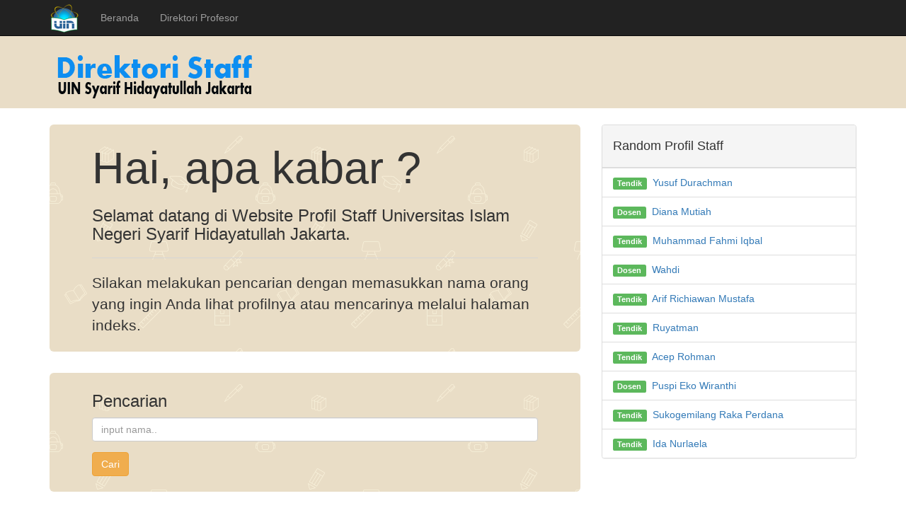

--- FILE ---
content_type: text/html;charset=UTF-8
request_url: https://staff.uinjkt.ac.id/?page=4&tag=e
body_size: 2973
content:
<!DOCTYPE html>
<html lang="en">
<head>
    <meta charset="utf-8">
    <meta http-equiv="X-UA-Compatible" content="IE=edge">
    <meta name="viewport" content="width=device-width, initial-scale=1">
    <meta name="description" content="Staff Universitas Islam Negeri (UIN) Syarif Hidayatullah Jakarta">
    <meta name="author" content="soevar a.k.a Supardi Salmu">
    <link rel="icon" href="/assets/img/favicon.ico">
    
    <title>Beranda | Staff Universitas Islam Negeri Syarif Hidayatullah
        Jakarta</title>

    <!-- Bootstrap core CSS -->
    <link href="/assets/css/bootstrap.css" rel="stylesheet">
    <!-- IE10 viewport hack for Surface/desktop Windows 8 bug -->
    <link href="/assets/css/ie10-viewport-bug-workaround.css" rel="stylesheet">
    <!-- Custom styles for this template -->
    <link href="/assets/css/style.css" rel="stylesheet">
    <!-- Just for debugging purposes. Don't actually copy these 2 lines! -->
    <!--[if lt IE 9]>
    <script href="/assets/js/ie8-responsive-file-warning.js"></script><![endif]-->
    <script href="/assets/js/ie-emulation-modes-warning.js"></script>

    <!-- HTML5 shim and Respond.js for IE8 support of HTML5 elements and media queries -->
    <!--[if lt IE 9]>
    <script src="https://oss.maxcdn.com/html5shiv/3.7.3/html5shiv.min.js"></script>
    <script src="https://oss.maxcdn.com/respond/1.4.2/respond.min.js"></script>
    <![endif]-->

    <meta name="google-site-verification" content="r_gscRtq-knNEqEhP5Yma_20ndDCmwLG8D1TC62N4lQ">
    

    
        <script type="application/ld+json">
            {
                "@context": "https://schema.org",
                "@type": "WebSite",
                "url": "https://staff.uinjkt.ac.id/",
                "potentialAction": {
                    "@type": "SearchAction",
                    "target": "https://staff.uinjkt.ac.id/search?q={search_term_string}",
                    "query-input": "required name=search_term_string"
                }
            }
        </script>
    
</head>

<body>
<div class="container">
    <div class="row">
        <div class="col-md-12">
            <a href="/">
                <img src="/assets/img/logo.png" alt="uinjkt" width="300" />
            </a>
        </div>
    </div>
</div>
<nav class="navbar navbar-fixed-top navbar-inverse">
    <div class="container">
        <div class="navbar-header">
            <button type="button" class="navbar-toggle collapsed" data-toggle="collapse" data-target="#navbar"
                    aria-expanded="false" aria-controls="navbar">
                <span class="sr-only">Toggle navigation</span>
                <span class="icon-bar"></span>
                <span class="icon-bar"></span>
                <span class="icon-bar"></span>
            </button>
            <a class="navbar-brand" href="/">
                <img style="margin-top: -10px; width: 42px;"
                     src="/assets/img/brand.png" alt="Staf UINJKT" />
            </a>
        </div>
        <div id="navbar" class="collapse navbar-collapse">
            <ul class="nav navbar-nav">
                <li><a href="/">Beranda</a></li>
                <li><a href="/profesor">Direktori Profesor</a></li>
            </ul>
        </div><!-- /.nav-collapse -->
    </div><!-- /.container -->
</nav><!-- /.navbar -->

<div class="container">

    <div class="row row-offcanvas row-offcanvas-right atasin">
        
    <div class="col-xs-12 col-md-8">
        <div class="jumbotron">
            <h1>Hai, apa kabar ?</h1>
            <h3>Selamat datang di Website Profil Staff Universitas Islam Negeri Syarif Hidayatullah Jakarta.</h3>
            <hr/>
            <p>Silakan melakukan pencarian dengan memasukkan nama orang yang ingin Anda lihat profilnya atau mencarinya
                melalui halaman indeks.</p>
        </div>

        <div class="jumbotron" id="jumbo">
            <form method="get" action="/search">
                <h3>Pencarian</h3>
                <div class="form-group">
                    <input type="text" name="q" placeholder="input nama.." required="required"
                           class="form-control"/>
                </div>
                <div class="form-group">
                    <button type="submit" class="btn btn-warning">Cari</button>
                </div>
            </form>
        </div>

        <hr>
        <div class="col-md-2 col-sm-12">
            INDEKS:
        </div>
        <div class="col-md-10 col-sm-12">
            
                <a href="/tag?key=a">
                    <span class="btn btn-primary text-capitalize" style="margin: 2px 0;">a</span>
                </a>
            
            
                <a href="/tag?key=b">
                    <span class="btn btn-primary text-capitalize" style="margin: 2px 0;">b</span>
                </a>
            
            
                <a href="/tag?key=c">
                    <span class="btn btn-primary text-capitalize" style="margin: 2px 0;">c</span>
                </a>
            
            
                <a href="/tag?key=d">
                    <span class="btn btn-primary text-capitalize" style="margin: 2px 0;">d</span>
                </a>
            
            
                <a href="/tag?key=e">
                    <span class="btn btn-primary text-capitalize" style="margin: 2px 0;">e</span>
                </a>
            
            
                <a href="/tag?key=f">
                    <span class="btn btn-primary text-capitalize" style="margin: 2px 0;">f</span>
                </a>
            
            
                <a href="/tag?key=g">
                    <span class="btn btn-primary text-capitalize" style="margin: 2px 0;">g</span>
                </a>
            
            
                <a href="/tag?key=h">
                    <span class="btn btn-primary text-capitalize" style="margin: 2px 0;">h</span>
                </a>
            
            
                <a href="/tag?key=i">
                    <span class="btn btn-primary text-capitalize" style="margin: 2px 0;">i</span>
                </a>
            
            
                <a href="/tag?key=j">
                    <span class="btn btn-primary text-capitalize" style="margin: 2px 0;">j</span>
                </a>
            
            
                <a href="/tag?key=k">
                    <span class="btn btn-primary text-capitalize" style="margin: 2px 0;">k</span>
                </a>
            
            
                <a href="/tag?key=l">
                    <span class="btn btn-primary text-capitalize" style="margin: 2px 0;">l</span>
                </a>
            
            
                <a href="/tag?key=m">
                    <span class="btn btn-primary text-capitalize" style="margin: 2px 0;">m</span>
                </a>
            
            
                <a href="/tag?key=n">
                    <span class="btn btn-primary text-capitalize" style="margin: 2px 0;">n</span>
                </a>
            
            
                <a href="/tag?key=o">
                    <span class="btn btn-primary text-capitalize" style="margin: 2px 0;">o</span>
                </a>
            
            
                <a href="/tag?key=p">
                    <span class="btn btn-primary text-capitalize" style="margin: 2px 0;">p</span>
                </a>
            
            
                <a href="/tag?key=q">
                    <span class="btn btn-primary text-capitalize" style="margin: 2px 0;">q</span>
                </a>
            
            
                <a href="/tag?key=r">
                    <span class="btn btn-primary text-capitalize" style="margin: 2px 0;">r</span>
                </a>
            
            
                <a href="/tag?key=s">
                    <span class="btn btn-primary text-capitalize" style="margin: 2px 0;">s</span>
                </a>
            
            
                <a href="/tag?key=t">
                    <span class="btn btn-primary text-capitalize" style="margin: 2px 0;">t</span>
                </a>
            
            
                <a href="/tag?key=u">
                    <span class="btn btn-primary text-capitalize" style="margin: 2px 0;">u</span>
                </a>
            
            
                <a href="/tag?key=v">
                    <span class="btn btn-primary text-capitalize" style="margin: 2px 0;">v</span>
                </a>
            
            
                <a href="/tag?key=w">
                    <span class="btn btn-primary text-capitalize" style="margin: 2px 0;">w</span>
                </a>
            
            
                <a href="/tag?key=x">
                    <span class="btn btn-primary text-capitalize" style="margin: 2px 0;">x</span>
                </a>
            
            
                <a href="/tag?key=y">
                    <span class="btn btn-primary text-capitalize" style="margin: 2px 0;">y</span>
                </a>
            
            
                <a href="/tag?key=z">
                    <span class="btn btn-primary text-capitalize" style="margin: 2px 0;">z</span>
                </a>
            
        </div>

    </div><!--/.col-xs-12.col-md-8-->


    <div class="col-md-4 group2 col-sm-12 col-xs-12" id="sidebar">
        <div><div class="panel panel-default">
    <div class="panel-heading">
        <h4>Random Profil Staff</h4>
    </div>
    <ul class="list-group">
        <li class="list-group-item">
                    <span class="label label-success">Tendik</span>&nbsp;
            <a href="/profile?staff=2a0a0446-5b44-ce89-fde4-0bbe432de0f8">Yusuf Durachman</a>
        </li>
        <li class="list-group-item">
                    <span class="label label-success">Dosen</span>&nbsp;
            <a href="/profile?staff=f28df0dc-5422-d7d2-05c8-8d5007cbb95c">Diana Mutiah</a>
        </li>
        <li class="list-group-item">
                    <span class="label label-success">Tendik</span>&nbsp;
            <a href="/profile?staff=b41e8f8b-4482-3a36-5915-5fa91e12affd">Muhammad Fahmi Iqbal</a>
        </li>
        <li class="list-group-item">
                    <span class="label label-success">Dosen</span>&nbsp;
            <a href="/profile?staff=a7ea77cb-e01a-938e-aa45-6e45af2acdc6">Wahdi</a>
        </li>
        <li class="list-group-item">
                    <span class="label label-success">Tendik</span>&nbsp;
            <a href="/profile?staff=b8ca90bc-5260-1305-ee02-87b8a7a2a9f0">Arif Richiawan Mustafa</a>
        </li>
        <li class="list-group-item">
                    <span class="label label-success">Tendik</span>&nbsp;
            <a href="/profile?staff=fb0159bf-e4f7-7d99-0ebd-b3192eb5e15b">Ruyatman</a>
        </li>
        <li class="list-group-item">
                    <span class="label label-success">Tendik</span>&nbsp;
            <a href="/profile?staff=40a9ae2c-8ff2-ca0f-26dd-94e25f805aa0">Acep Rohman</a>
        </li>
        <li class="list-group-item">
                    <span class="label label-success">Dosen</span>&nbsp;
            <a href="/profile?staff=bf4e3a06-27fd-dd4b-4a0f-57aacd811738">Puspi Eko Wiranthi</a>
        </li>
        <li class="list-group-item">
                    <span class="label label-success">Tendik</span>&nbsp;
            <a href="/profile?staff=682a328f-2401-484b-a1ee-78f55dbda5fb">Sukogemilang Raka Perdana</a>
        </li>
        <li class="list-group-item">
                    <span class="label label-success">Tendik</span>&nbsp;
            <a href="/profile?staff=74d0d82f-7bf2-21d5-3668-f3014065409d">Ida Nurlaela</a>
        </li>
    </ul>
</div></div>
    </div><!--/.sidebar-offcanvas-->

    </div><!--/row-->

    <hr>

    <footer>
        <div class="pull-right">
            <a href="https://www.uinjkt.ac.id/">UIN Syarif Hidayatullah Jakarta</a>
        </div>
        <div>
            <strong>Copyright</strong> <a href="http://pustipanda.uinjkt.ac.id/">Pustipanda</a> &copy; 2017.
        </div>
    </footer>

</div><!--/.container-->


<!-- Bootstrap core JavaScript
================================================== -->
<!-- Placed at the end of the document so the pages load faster -->
<script src="https://ajax.googleapis.com/ajax/libs/jquery/1.12.4/jquery.min.js"></script>
<script src="/assets/js/jquery.min.js"></script>
<script src="/assets/js/bootstrap.js"></script>
<!-- IE10 viewport hack for Surface/desktop Windows 8 bug -->
<script src="/assets/js/ie10-viewport-bug-workaround.js"></script>
<script src="/assets/js/offcanvas.js"></script>

</body>
</html>
